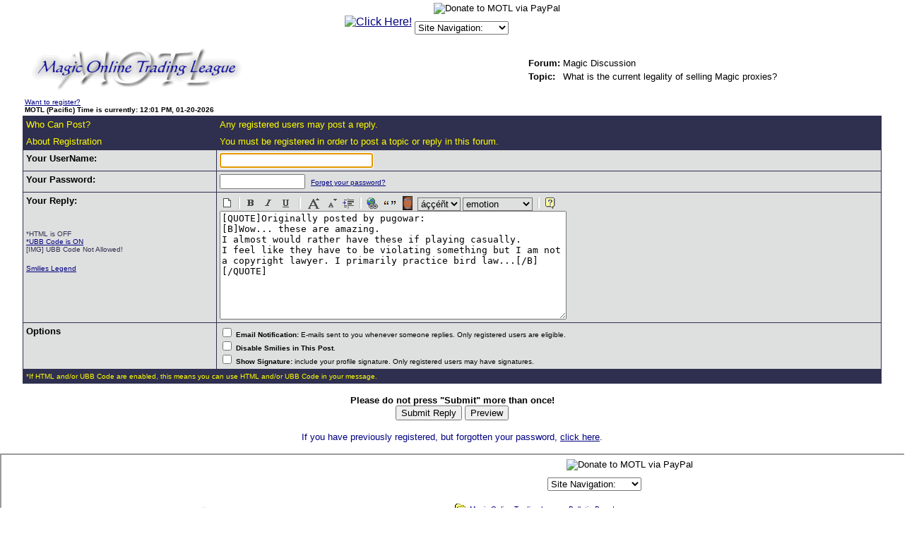

--- FILE ---
content_type: text/html
request_url: http://forums.magictraders.com/postings.cgi?action=reply&forum=Magic+Discussion&number=1&topic=026429.cgi&TopicSubject=What+is+the+current+legality+of+selling+Magic+proxies%7CQUS%7C&replyto=7
body_size: 7122
content:
<HTML><HEAD><TITLE>Magic Online Trading League Bulletin Board - Reply to Topic</TITLE>
<META NAME="description" CONTENT="The most popular place to trade Magic: The Gathering cards online!">
<META NAME="keywords" CONTENT="magic the gathering, magic, trading, card, cards, motl, trading league, price guide">
<meta name="MSSmartTagsPreventParsing" content="TRUE">
<BASE HREF="http://classic.magictraders.com/cgi-bin/ubb/">
<style>
.select {
color: #ffffff;
font-size: 10px;
font-family: verdana;
background-color: #313152
}
.OVR {
background-color: #BEE1FF;
border-width: 1px;
border-style: solid;
border-color: #239BFF;
}
.OUT {
background-color: #dedfdf;
border-width: 1px;
border-style: solid;
border-color: #dedfdf;
}
</style>

<SCRIPT LANGUAGE="Javascript">
<!-- Begin hiding the script content from old browsers.
function popUBBIM() {
window.open("http://forums.magictraders.com/privateview.cgi?action=viewUBBIM&antiAOL=", "_blank","toolbar=no,location=no,menubar=no,scrollbars=yes,width=230,height=290,resizeable=yes,status=no");
}
//end hiding the script from old browsers -->;
</SCRIPT>
</HEAD>
 <BODY bgcolor="#ffffff"  text="#000000" link="#000080" alink="#800000" vlink="#2f2f4f" marginheight=0 marginwidth=0 topmargin=0 leftmargin=0 rightmargin=0>
<FONT SIZE="2" FACE="Verdana, Arial, Helvetica">
<script language="JavaScript" type="text/javascript">
<!--
   function gotoSite(obj)
      {
          var s;
          s=obj.options[obj.selectedIndex].value
                         location.href=s;
          }
var ua    = navigator.userAgent;
var d     = document;
var w     = window;
var edit  = false;
var start = -1;
var end   = -1;
var len   = -1;
if (d.selection || (ua.indexOf('Gecko') >= 0 && ua.indexOf('Safari') < 0)) {
 edit = true;
}
function getText(field) {
 if (d.selection) {
  return d.selection.createRange().text;
 }
 else {
  len   = field.textLength;
  start = field.selectionStart;
  end   = field.selectionEnd;
  if (end == 1 || end == 2) {
   end = len;
  }
  return field.value.substring(start, end);
 }
}
function setText(field, value) {
 field.focus();
 if (d.selection) {
  d.selection.createRange().text = value;
 }
 else if (len && (start >= 0) && end) {
  field.value = field.value.substring(0, start) + value + field.value.substr(end, len);
 }
 else {
  field.value = field.value + value;
 }
}
function wrapSelection(field, left, right) {
 if (!edit) {
  return;
 }
 var value = getText(field);
 if (value) {
  setText(field, left + value + right);
 } else {
  field.value = field.value + left + right;
 }
 return false;
}
function wrapWithColor(field, thecolor) {
 if ((!edit) || (thecolor=='')) {
  return;
 }
 var value = getText(field);
 var left = '[' + thecolor + ']';
 var right = '[/' + thecolor + ']';
 if (value) {
  setText(field, left + value + right);
 } else {
  field.value = field.value + left + right;
 }
 field.focus();
 return false;
}
function wrapSelectionWithLink(field) {
 if (!edit) {
  return;
 }
 var url = prompt("Enter URL:", "http://");
 if (url != null) {
  var left  = "[url=" + url + "]";
  var right = "[/url]";
  wrapSelection(field, left, right);
 }
 return false;
}
function wrapSelectionWithQuote(field) {
 if (!edit) {
  return;
 }
 var quotedperson = prompt("What/Who are you quoting:", "");
 if (quotedperson != null) {
  if (quotedperson != "") {
   var left  = "[quote]Originally posted by "+quotedperson+":\n[b]";
   var right = "[/b][/quote]";
   wrapSelection(field, left, right);
  } else {
   var left  = "[quote][b]";
   var right = "[/b][/quote]";
   wrapSelection(field, left, right);
  }
 }
 return false;
}
function wrapSelectionWithCard(field) {
 if (!edit) {
  return;
 }
 var value = getText(field);
 var cardtolink = prompt("What card do you want linked:", value);
 if (cardtolink != null) {
  if (cardtolink != "") {
   var left  = "[URL=http://classic.magictraders.com/cgi-bin/autocard.cgi?"+escape(cardtolink)+"]";
   var right = "[/URL]";
   if (value) {
     wrapSelection(field, left, right);
   } else {
     setText(field, left + cardtolink + right);
   }
  }
 }
 return false;
}
function insertchar(field, text) {
  if (field.createTextRange && field.caretPos) {
    var caretPos = field.caretPos;
    caretPos.text = caretPos.text.charAt(caretPos.text.length - 1) == ' ' ? caretPos.text + text + ' ' : caretPos.text + text;
    field.focus();
  } else {
    field.value  += text;
    field.focus();
  }
}
function storeCaret(textEl) {
 if (textEl.createTextRange) textEl.caretPos = document.selection.createRange().duplicate();
}
function showhelp() {
	var win3 = open('http://classic.magictraders.com/ubb/ubbcode.html','Help','scrollbars=yes,resizable=yes,height=450,width=630');
}
// -->
</script>
<img src="/clearpixel.gif"><CENTER><TABLE CELLSPACING=0 CELLPADDING=2 BORDER=0><TR>
<TD>


<!-- SHOW AND SELL : NON-SSI CODE START -->
<TABLE CELLSPACING="0" CELLPADDING="0" BORDER="0"><TR><TD><CENTER>
<A HREF="http://classic.magictraders.com/cgi-bin/showsell.pl?redirect=yes&ssi=no" target="_top">
<IMG SRC="http://classic.magictraders.com/cgi-bin/showsell.pl?ssi=no" BORDER=0 ALT="Click Here!"><BR>
</a></center></td></tr></table>
<!-- SHOW AND SELL : NON-SSI CODE END -->


</td>
<td><table CELLSPACING=0 CELLPADDING=0 BORDER=0 align="center"><tr><td>
<font size="1" FACE="Verdana, Arial, Helvetica">
<form ACTION="https://www.paypal.com/cgi-bin/webscr" METHOD="POST">
<input TYPE="hidden" NAME="cmd" VALUE="_xclick">
<input TYPE="hidden" NAME="business" VALUE="leshrac@magictraders.com"><input TYPE="hidden" NAME="return" VALUE="http://classic.magictraders.com/thank_you.shtml"><input TYPE="hidden" NAME="item_name" VALUE="Donate to MOTL"><input TYPE="hidden" NAME="item_number" VALUE="Donate"><input TYPE="hidden" NAME="no_shipping" VALUE="1"><input TYPE="hidden" NAME="cancel_return" VALUE="http://classic.magictraders.com">
���������<input TYPE="image" SRC="http://images.paypal.com/images/x-click-but04.gif" BORDER="0" NAME="submit" ALT="Donate to MOTL via PayPal">
</form></font>
</td></tr><tr><td>
<font size="1" FACE="Verdana, Arial, Helvetica">
<form NAME="form1" METHOD="post" ACTION>
<select NAME="SiteSelector" SIZE="1" LANGUAGE="Javascript" type="text/javascript" CLASS="dropdown" onChange="gotoSite(this)">
<option VALUE="http://forums.magictraders.com/Ultimate.cgi?action=intro&BypassCookie=true">Site Navigation:</option>
<option VALUE="javascript:void(window.open('http://rulings.magictraders.com/search.html', '_blank','toolbar=no,location=no,menubar=no,width=450,height=350,resizable=yes,status=no,scrollbars=yes'))">Rulings Search</option>
<option VALUE="http://classic.magictraders.com/pricelists/">Price Guides</option>
<option VALUE="http://forums.magictraders.com/refcheck.cgi">Reference Checker</option>
<option VALUE="http://classic.magictraders.com/chat.shtml">Chat Room</option>
<option VALUE="http://forums.magictraders.com/auction.cgi">Auction Board</option>
<option VALUE="http://www.magictraders.com/policies/posting">Posting Rules</option>
<option VALUE="http://www.magictraders.com/trading-tips">Trading Tips</option>
</select></form></font>
</td></tr></table>
</td></tr></table></center>
</font>
<table border=0 width=95% align=center>
<TR><TD>
<A HREF="http://forums.magictraders.com/Ultimate.cgi?action=intro&BypassCookie=true"><IMG SRC="http://classic.magictraders.com/ubb/motl_ubb.gif"  BORDER=0></A></td>
<td align=center>
<table border=0>
<TR><TD><FONT Face="Verdana, Arial, Helvetica" size="2"><B>Forum:</B></font></td><TD><FONT Face="Verdana, Arial, Helvetica" size="2">Magic Discussion</FONT></td></tr>
<TR><TD><FONT Face="Verdana, Arial, Helvetica" size="2"><B>Topic:</B></font></td><TD><FONT Face="Verdana, Arial, Helvetica" size="2">What is the current legality of selling Magic proxies?</FONT></td></tr></table>
</td></tr>
<tr><td colspan=2><FONT SIZE="1" FACE="Verdana, Arial, Helvetica"><A HREF="http://forums.magictraders.com/Ultimate.cgi?action=agree">Want to register?</a></FONT><br>
<FONT SIZE=1 FACE="Verdana, Arial, Helvetica"><b>MOTL (Pacific) Time is currently: 12:01 PM, 01-20-2026</b></FONT>
</td></tr>
</table>
<FORM ACTION="http://forums.magictraders.com/postings.cgi" NAME="REPLIER" METHOD="POST">
<center>

<table border=0 cellpadding=0 cellspacing=0 width="95%"><TR><td bgcolor="#2f2f4f">
<table border=0 cellpadding=4 cellspacing=1 width=100%>
<tr bgcolor="#2f2f4f">
<td valign=top>
<FONT SIZE="2" FACE="Verdana, Arial, Helvetica" COLOR="#ffff00">
Who Can Post?
</font>
</td>
<td valign=top><FONT SIZE="2" FACE="Verdana, Arial, Helvetica" COLOR="#ffff00">
Any registered users may post a reply.
</font>
</td></tr>

<tr bgcolor="#2f2f4f">
<td valign=top><FONT SIZE="2" FACE="Verdana, Arial, Helvetica" COLOR="#ffff00">
About Registration
</font></td><td valign=top><FONT SIZE="2" FACE="Verdana, Arial, Helvetica" COLOR="#ffff00">
You must be registered in order to post a topic or reply in this forum.</font></td></tr>
<tr bgcolor="#dedfdf"><td valign=top>
<FONT SIZE="2" FACE="Verdana, Arial, Helvetica"><B>Your UserName:</B></FONT></td>
<td valign=top>
<INPUT TYPE="TEXT" NAME="UserName" VALUE="" SIZE=25 MAXLENGTH=25>
</td>
</tr>


<tr bgcolor="#dedfdf">
<td valign=top>
<FONT SIZE="2" FACE="Verdana, Arial, Helvetica"><B>Your Password:</B></FONT></td>
<td valign=top><INPUT TYPE="PASSWORD" NAME="Password" VALUE="" SIZE=13 MAXLENGTH=15>&nbsp;&nbsp;<FONT SIZE="1" FACE="Verdana, Arial, Helvetica"><A HREF="http://forums.magictraders.com/Ultimate.cgi?action=lostpw">Forget your password?</A></font></td></tr>


<TR bgcolor="#dedfdf"><TD valign=top>
<FONT SIZE="2" FACE="Verdana, Arial, Helvetica"><B>Your Reply:</B></FONT>
<p><BR>
<FONT SIZE="1" FACE="Verdana, Arial, Helvetica" COLOR="#2f2f4f">
*HTML is OFF<BR>
<A HREF="http://classic.magictraders.com/ubb/ubbcode.html" target=_blank>*UBB Code is ON</A><BR>
[IMG] UBB Code Not Allowed!<p><A HREF="http://classic.magictraders.com/ubb/smilies.html" target=_blank>Smilies Legend</A></font>
</td>
<td>
<div name="_buttons" style="font-size: 12pt"><img align="absbottom" class="OUT" onclick="if (confirm('Erase Message Box?')) {document.REPLIER.ReplyMessage.value=document.REPLIER.ReplyMessage.defaultValue;}document.REPLIER.ReplyMessage.focus();" src="http://classic.magictraders.com/ubb/edReset.gif" width="20" height="20" alt="New" title="New" onMouseOver='this.className="OVR";' onMouseOut='this.className="OUT";'><img align="absbottom" class="OUT" src="http://classic.magictraders.com/ubb/divider.gif"><img align="absbottom" class="OUT" onclick="wrapSelection(document.REPLIER.ReplyMessage,'[b]','[/b]');" src="http://classic.magictraders.com/ubb/edBold.gif" width="20" height="20" alt="Bold" title="Bold" onMouseOver='this.className="OVR";' onMouseOut='this.className="OUT";'><img align="absbottom" class="OUT" src="http://classic.magictraders.com/ubb/empty.gif" width=1 height=20><img align="absbottom" class="OUT" onclick="wrapSelection(document.REPLIER.ReplyMessage,'[i]','[/i]');" src="http://classic.magictraders.com/ubb/edItalics.gif" width="20" height="20" alt="Italics" title="Italics" onMouseOver='this.className="OVR";' onMouseOut='this.className="OUT";'><img align="absbottom" class="OUT" src="http://classic.magictraders.com/ubb/empty.gif" width=1 height=20><img align="absbottom" class="OUT" onclick="wrapSelection(document.REPLIER.ReplyMessage,'[u]','[/u]');" src="http://classic.magictraders.com/ubb/edUnderline.gif" width="20" height="20" alt="Underline" title="Underline" onMouseOver='this.className="OVR";' onMouseOut='this.className="OUT";'><img align="absbottom" class="OUT" src="http://classic.magictraders.com/ubb/empty.gif" width=1 height=20><img align="absbottom" class="OUT" src="http://classic.magictraders.com/ubb/divider.gif"><img align="absbottom" class="OUT" src="http://classic.magictraders.com/ubb/empty.gif" width=1 height=20><img align="absbottom" class="OUT" onclick="wrapSelection(document.REPLIER.ReplyMessage,'[big]','[/big]');" src="http://classic.magictraders.com/ubb/edBig.gif" width="20" height="20" alt="Big text" title="Big text" onMouseOver='this.className="OVR";' onMouseOut='this.className="OUT";'><img align="absbottom" class="OUT" src="http://classic.magictraders.com/ubb/empty.gif" width=1 height=20><img align="absbottom" class="OUT" onclick="wrapSelection(document.REPLIER.ReplyMessage,'[small]','[/small]');" src="http://classic.magictraders.com/ubb/edSmall.gif" width="20" height="20" alt="Small text" title="Small text" onMouseOver='this.className="OVR";' onMouseOut='this.className="OUT";'><img align="absbottom" class="OUT" src="http://classic.magictraders.com/ubb/empty.gif" width=1 height=20><img align="absbottom" class="OUT" onclick="wrapSelection(document.REPLIER.ReplyMessage,'[code]','[/code]');" src="http://classic.magictraders.com/ubb/edIndent.gif" width="20" height="20" alt="Code" title="Code" onMouseOver='this.className="OVR";' onMouseOut='this.className="OUT";'><img align="absbottom" class="OUT" src="http://classic.magictraders.com/ubb/divider.gif"><img align="absbottom" class="OUT" onclick="wrapSelectionWithLink(document.REPLIER.ReplyMessage);" src="http://classic.magictraders.com/ubb/edLink.gif" width="20" height="20" alt="Link" title="Link" onMouseOver='this.className="OVR";' onMouseOut='this.className="OUT";'><img align="absbottom" class="OUT" src="http://classic.magictraders.com/ubb/empty.gif" width=1 height=20><img align="absbottom" class="OUT" onclick="wrapSelectionWithQuote(document.REPLIER.ReplyMessage);" src="http://classic.magictraders.com/ubb/edQuote.gif" width="20" height="20" alt="Quote" title="Quote" onMouseOver='this.className="OVR";' onMouseOut='this.className="OUT";'><img align="absbottom" class="OUT" src="http://classic.magictraders.com/ubb/empty.gif" width=1 height=20><img align="absbottom" class="OUT" onclick="wrapSelectionWithCard(document.REPLIER.ReplyMessage);" src="http://classic.magictraders.com/ubb/edCard.gif" width="20" height="20" alt="AutoCard" title="AutoCard" onMouseOver='this.className="OVR";' onMouseOut='this.className="OUT";'><img align="absbottom" class="OUT" src="http://classic.magictraders.com/ubb/empty.gif" width=1 height=20><select name=insertsymbol style="background-color: #dedfdf" onChange="insertchar(document.REPLIER.ReplyMessage,document.REPLIER.insertsymbol.value);document.REPLIER.insertsymbol.options[0].selected = true;document.REPLIER.ReplyMessage.focus();" tabIndex=-1>
<option selected value="">�����t</option>
<option value="�">�</option>
<option value="�">�</option>
<option value="�">�</option>
<option value="�">�</option>
<option value="�">�</option>
<option value="�">�</option>
<option value="�">�</option>
<option value="�">�</option>
<option value="�">�</option>
<option value="�">�</option>
<option value="�">�</option>
<option value="�">�</option>
<option value="�">�</option>
<option value="�">�</option>
<option value="�">�</option>
<option value="�">�</option>
<option value="�">�</option>
<option value="�">�</option>
</select><img align="absbottom" class="OUT" src="http://classic.magictraders.com/ubb/empty.gif" width=1 height=20><select name=insertemotion style="background-color: #dedfdf" onChange="insertchar(document.REPLIER.ReplyMessage,document.REPLIER.insertemotion.value);document.REPLIER.insertemotion.options[0].selected = true;document.REPLIER.ReplyMessage.focus();" tabIndex=-1>
<option selected value="">emotion</option>
<option value=":)">Smile</option>
<option value=":(">Frown</option>
<option value=":o">Embarrassed</option>
<option value=":D">Big Grin</option>
<option value=";)">Wink</option>
<option value=":p">Razz</option>
<option value=":cool:">Cool</option>
<option value=":rolleyes:">Roll Eyes</option>
<option value=":mad:">Mad</option>
<option value=":eek:">eek!</option>
<option value=":confused:">Confused</option>
</select><img align="absbottom" class="OUT" src="http://classic.magictraders.com/ubb/empty.gif" width=1 height=20><img align="absbottom" class="OUT" src="http://classic.magictraders.com/ubb/divider.gif"><img align="absbottom" class="OUT" onclick="javascript:showhelp();" src="http://classic.magictraders.com/ubb/edHelp.gif" width="20" height="20" alt="Help" title="Help" onMouseOver='this.className="OVR";' onMouseOut='this.className="OUT";'></DIV>

<script language="javascript" type="text/javascript">
var ua = navigator.userAgent.toLowerCase();
if (ua.indexOf('safari') != -1) {
    document.getElementById('_buttons').style.display = 'none';
}
</script>
<TEXTAREA NAME="ReplyMessage" ROWS=10 COLS=59 WRAP="VIRTUAL" onselect="storeCaret(this);" onclick="storeCaret(this);" onkeyup="storeCaret(this);">[QUOTE]Originally posted by pugowar:
[B]Wow... these are amazing. 
I almost would rather have these if playing casually.
I feel like they have to be violating something but I am not a copyright lawyer. I primarily practice bird law...[/B][/QUOTE]

</TEXTAREA>
</td></tr>
<TR bgcolor="#dedfdf">
<td valign=top>
<FONT SIZE="2" FACE="Verdana, Arial, Helvetica">
<B>Options</B>
</FONT></td>
<td valign=top><FONT SIZE="1" FACE="Verdana, Arial, Helvetica">
<INPUT TYPE="CHECKBOX" NAME="EmailNotification" VALUE="yes"> <B>Email Notification:</B> E-mails sent to you whenever someone replies. Only registered users are eligible.
<br><INPUT TYPE="CHECKBOX" NAME="DisableSmilies" VALUE="yes"> <b>Disable Smilies in This Post</b>.
<BR><INPUT TYPE="CHECKBOX" NAME="Signature" VALUE="yes" > <B>Show Signature:</B> include your profile  signature.  Only registered users may have signatures.

</font>
</td>
</tr>
<tr bgcolor="#2f2f4f"><td colspan=2>
<FONT SIZE="1" FACE="Verdana, Arial, Helvetica" COLOR="#ffff00">*If HTML and/or UBB Code are enabled, this means you can use HTML and/or UBB Code in your message.</FONT>
</td></tr>
</table>
</td></tr></table> 
</center>
<P>
<INPUT TYPE="HIDDEN" NAME="action" VALUE="postreply">
<INPUT TYPE="HIDDEN" NAME="TopicSubject" VALUE="What is the current legality of selling Magic proxies?">
<INPUT TYPE="HIDDEN" NAME="forum" VALUE="Magic Discussion">
<INPUT TYPE="HIDDEN" NAME="number" VALUE="1">
<INPUT TYPE="HIDDEN" NAME="topic" VALUE="026429.cgi">
<CENTER>
<p>
<FONT SIZE="2" FACE="Verdana, Arial, Helvetica"><b>Please do not press "Submit" more than once!</b></font><br>
<INPUT TYPE="Submit" NAME="SUBMIT" VALUE="Submit Reply">
<INPUT TYPE="Submit" NAME="prev" VALUE="Preview">

</form>

<FONT SIZE="2" FACE="Verdana, Arial, Helvetica" COLOR="#000080">
<P>
If you have previously registered, but forgotten your password, <A HREF="http://forums.magictraders.com/Ultimate.cgi?action=lostpw">click here</A>.
</font>

<P><FONT SIZE="2" FACE="Verdana, Arial, Helvetica">
<IFRAME FRAMEBORDER=1 ALIGN=CENTER width=100% HEIGHT=200 SCROLLING=YES SRC="http://classic.magictraders.com/ubb/Forum1/HTML/026429.html">
<table border=0 cellpadding=0 cellspacing=0 width="95%"><TR><td bgcolor="#2f2f4f"><TABLE BORDER=0 cellpadding=4 border=0 cellspacing=1 WIDTH="100%"><TR bgcolor="#2f2f4f"><TD COLSPAN=2><CENTER><FONT SIZE="2" COLOR="#ffff00" FACE="Verdana, Arial, Helvetica">T O P I C  &nbsp;&nbsp;&nbsp; R E V I E W</font></CENTER></TD></TR><TR bgcolor="#dedfdf"><TD valign=top><FONT SIZE="2" FACE="Verdana, Arial, Helvetica">LandDestroyer</FONT></TD><TD><FONT SIZE="2" FACE="Verdana, Arial, Helvetica">Isn't stuff like this illegal to sell 'technically'?<P><A HREF="http://www.ebay.com/sch/theblacklotus-com/m.html?item=141433946930&hash=item20ee1ec332&pt=Trading_Card_Games_US&rt=nc&_trksid=p2047675.l2562" TARGET=_blank>http://www.ebay.com/sch/theblacklotus-com/m.html?item=141433946930&hash=item20ee1ec332&pt=Trading_Card_Games_US&rt=nc&_trksid=p2047675.l2562</A><P>Did a search for volcanic island and came across one of his auctions and after thinking 'those are some expensive proxies' I got curious.</FONT></TD></TR><TR bgcolor="#f7f7f7"><TD valign=top><FONT SIZE="2" FACE="Verdana, Arial, Helvetica">JensK</FONT></TD><TD><FONT SIZE="2" FACE="Verdana, Arial, Helvetica">yea that can't be legal</FONT></TD></TR><TR bgcolor="#dedfdf"><TD valign=top><FONT SIZE="2" FACE="Verdana, Arial, Helvetica">JayC</FONT></TD><TD><FONT SIZE="2" FACE="Verdana, Arial, Helvetica">Gorgeous...and not legal.</FONT></TD></TR><TR bgcolor="#f7f7f7"><TD valign=top><FONT SIZE="2" FACE="Verdana, Arial, Helvetica">slurpee</FONT></TD><TD><FONT SIZE="2" FACE="Verdana, Arial, Helvetica">Given how they look, they must be stickers or printed as I don't believe these are hand made.</FONT></TD></TR><TR bgcolor="#dedfdf"><TD valign=top><FONT SIZE="2" FACE="Verdana, Arial, Helvetica">oneofchaos</FONT></TD><TD><FONT SIZE="2" FACE="Verdana, Arial, Helvetica">I know of somebody who paid a print shop to build him a cube (specified what he wanted printed).  He paid for a service and isn't redistributing them in any way so I don't see anything wrong with that.  </FONT></TD></TR><TR bgcolor="#f7f7f7"><TD valign=top><FONT SIZE="2" FACE="Verdana, Arial, Helvetica">gaeacradle</FONT></TD><TD><FONT SIZE="2" FACE="Verdana, Arial, Helvetica"><BLOCKQUOTE><font size="1" face="Verdana, Arial, Helvetica">quote:</font><HR><font face="Verdana, Arial, Helvetica" size="2">Originally posted by oneofchaos:<BR><B>I know of somebody who paid a print shop to build him a cube (specified what he wanted printed).  He paid for a service and isn't redistributing them in any way so I don't see anything wrong with that.  </B></font><HR></BLOCKQUOTE><P>Of course it's not illegal when you are not distributing them in any way. It's the same as using a permanent marker to proxy a card. But this guy is selling on eBay!!!<BR></FONT></TD></TR><TR bgcolor="#dedfdf"><TD valign=top><FONT SIZE="2" FACE="Verdana, Arial, Helvetica">Phyrexian Angel</FONT></TD><TD><FONT SIZE="2" FACE="Verdana, Arial, Helvetica">It may be legal to sell because they are not using any original mtg artwork, card frame and logos (including mana symbols). Also, They never claim these are mtg cards to avoid copyright infringement.<P>I don't think there is any copyright on card names and text.</FONT></TD></TR><TR bgcolor="#f7f7f7"><TD valign=top><FONT SIZE="2" FACE="Verdana, Arial, Helvetica">pugowar</FONT></TD><TD><FONT SIZE="2" FACE="Verdana, Arial, Helvetica">Wow... these are amazing. <BR>I almost would rather have these if playing casually.<BR>I feel like they have to be violating something but I am not a copyright lawyer. I primarily practice bird law...</FONT></TD></TR><TR bgcolor="#dedfdf"><TD valign=top><FONT SIZE="2" FACE="Verdana, Arial, Helvetica">daner</FONT></TD><TD><FONT SIZE="2" FACE="Verdana, Arial, Helvetica">Those are really nice, but the artwork on Ancestral Recall is from Mana Drain, so that is probably copyright infringement if anything. Thats the artwork Wizards uses in their cube and Vintage Masters set...thats a big no no re-using artwork. </FONT></TD></TR><TR bgcolor="#f7f7f7"><TD valign=top><FONT SIZE="2" FACE="Verdana, Arial, Helvetica">Pail42</FONT></TD><TD><FONT SIZE="2" FACE="Verdana, Arial, Helvetica"><BLOCKQUOTE><font size="1" face="Verdana, Arial, Helvetica">quote:</font><HR><font face="Verdana, Arial, Helvetica" size="2">Originally posted by Phyrexian Angel:<BR><B>I don't think there is any copyright on card names and text.</B></font><HR></BLOCKQUOTE><P>As as extreme example, imagine you copied the text of "Hunger Games" but republished it as "Food Fight" with different pronouns.  That would still be copyright infringement.<P>This is probably still copyright infringement because it uses the card name, card text, card types, and layout of MTG cards.<br clear=all><br><font size=1 color=#000080>[Edited 1 times, lastly by Pail42 on October 22, 2014]</font></FONT></TD></TR><TR bgcolor="#dedfdf"><TD valign=top><FONT SIZE="2" FACE="Verdana, Arial, Helvetica">dfitzg88</FONT></TD><TD><FONT SIZE="2" FACE="Verdana, Arial, Helvetica"><BLOCKQUOTE><font size="1" face="Verdana, Arial, Helvetica">quote:</font><HR><font face="Verdana, Arial, Helvetica" size="2">Originally posted by Pail42:<BR><B>As as extreme example, imagine you copied the text of "Hunger Games"...</B></font><HR></BLOCKQUOTE><P>(I don't know why a serious novelist would ruin their reputation like that.)<P>Most copyright infringement can be judged by the audience test (if it looks like it to an outside observer, it probably is). In this case, that's pretty clear.<P>While proxying a card that is out-of-print is not inhibiting Wizards of the Coast's profitability, they could still argue that it is diluting their brand and the perceived value of their product were they to sue someone.<br clear=all><br><font size=1 color=#000080>[Edited 1 times, lastly by dfitzg88 on October 23, 2014]</font></FONT></TD></TR></TABLE></td></tr></table> 
</IFRAME>
</FONT>
<SCRIPT LANGUAGE="JavaScript">
<!-- HIDE

var dc = document.cookie;
var testUserName = getCookie("UserName");
var testPassword = getCookie("Password");

if (document.cookie) {

	if (testUserName == null) {  
document.REPLIER.UserName.focus();
	} else {
document.REPLIER.UserName.value = getCookie("UserName");
document.REPLIER.Password.value = getCookie("Password");
document.REPLIER.ReplyMessage.focus();
	}
}  else {
document.REPLIER.UserName.focus();
}
function getCookie(name){
var cname = name + "=";               
var dc = document.cookie;
if (dc.length > 0) {              
    begin = dc.indexOf(cname);
	 if (begin != -1) {           
        begin += cname.length;
		end = dc.indexOf(";", begin);
            if (end == -1) end = dc.length;
            return unescape(dc.substring(begin, end));        }
}
return null;
}

// STOP HIDING FROM OTHER BROWSERS -->
</SCRIPT>
<P><center>
<B><FONT SIZE="2" FACE="Verdana, Arial, Helvetica">
<A HREF="mailto:support@magictraders.com">Contact Us</A> | <A HREF="http://www.magictraders.com" target=_top>MOTL Home Page</A> | <A HREF="http://www.magictraders.com/policies/privacy">Privacy Statement & TOS</A>
</B></FONT>
<P>
<FONT COLOR="#cfcfcf" size="1" FACE="Verdana, Arial, Helvetica">&copy; 1996-2013 Magic Online Trading League
<P>
		Powered by Infopop &copy; 2000<br>
      Ultimate Bulletin Board Version 5.47e
</p>
</FONT>
</P>
</center>
<script language="javascript" type="text/javascript">
var gaJsHost = (("https:" == document.location.protocol) ? "https://ssl." : "http://www.");
document.write(unescape("%3Cscript src='" + gaJsHost + "google-analytics.com/ga.js' type='text/javascript'%3E%3C/script%3E"));
</script>
<script language="javascript" type="text/javascript">
try {
var pageTracker = _gat._getTracker("UA-1772117-1");
pageTracker._trackPageview();
} catch(err) {}</script> 

</body></html>


--- FILE ---
content_type: text/html
request_url: http://classic.magictraders.com/ubb/Forum1/HTML/026429.html
body_size: 7910
content:
<HTML><HEAD><TITLE>What is the current legality of selling Magic proxies? - Magic Online Trading League Bulletin Board</title><META HTTP-EQUIV="Pragma" CONTENT="no-cache">
<META NAME="description" CONTENT="The most popular place to trade Magic: The Gathering cards online!">
<META NAME="keywords" CONTENT="magic the gathering, magic, trading, card, cards, motl, trading league, price guide">
<meta name="MSSmartTagsPreventParsing" content="TRUE">
<BASE HREF="http://classic.magictraders.com/cgi-bin/ubb/">
<style>
.select {
color: #ffffff;
font-size: 10px;
font-family: verdana;
background-color: #313152
}
.OVR {
background-color: #BEE1FF;
border-width: 1px;
border-style: solid;
border-color: #239BFF;
}
.OUT {
background-color: #dedfdf;
border-width: 1px;
border-style: solid;
border-color: #dedfdf;
}
</style>
</head>
<BODY bgcolor="#ffffff"   text="#000000" link="#000080" alink="#800000" vlink="#2f2f4f" marginheight=0 marginwidth=0 topmargin=0 leftmargin=0 rightmargin=0>
<script language="JavaScript" type="text/javascript">
<!--
   function gotoSite(obj)
      {
          var s;
          s=obj.options[obj.selectedIndex].value
                         location.href=s;
          }
var ua    = navigator.userAgent;
var d     = document;
var w     = window;
var edit  = false;
var start = -1;
var end   = -1;
var len   = -1;
if (d.selection || (ua.indexOf('Gecko') >= 0 && ua.indexOf('Safari') < 0)) {
 edit = true;
}
function getText(field) {
 if (d.selection) {
  return d.selection.createRange().text;
 }
 else {
  len   = field.textLength;
  start = field.selectionStart;
  end   = field.selectionEnd;
  if (end == 1 || end == 2) {
   end = len;
  }
  return field.value.substring(start, end);
 }
}
function setText(field, value) {
 field.focus();
 if (d.selection) {
  d.selection.createRange().text = value;
 }
 else if (len && (start >= 0) && end) {
  field.value = field.value.substring(0, start) + value + field.value.substr(end, len);
 }
 else {
  field.value = field.value + value;
 }
}
function wrapSelection(field, left, right) {
 if (!edit) {
  return;
 }
 var value = getText(field);
 if (value) {
  setText(field, left + value + right);
 } else {
  field.value = field.value + left + right;
 }
 return false;
}
function wrapWithColor(field, thecolor) {
 if ((!edit) || (thecolor=='')) {
  return;
 }
 var value = getText(field);
 var left = '[' + thecolor + ']';
 var right = '[/' + thecolor + ']';
 if (value) {
  setText(field, left + value + right);
 } else {
  field.value = field.value + left + right;
 }
 field.focus();
 return false;
}
function wrapSelectionWithLink(field) {
 if (!edit) {
  return;
 }
 var url = prompt("Enter URL:", "http://");
 if (url != null) {
  var left  = "[url=" + url + "]";
  var right = "[/url]";
  wrapSelection(field, left, right);
 }
 return false;
}
function wrapSelectionWithQuote(field) {
 if (!edit) {
  return;
 }
 var quotedperson = prompt("What/Who are you quoting:", "");
 if (quotedperson != null) {
  if (quotedperson != "") {
   var left  = "[quote]Originally posted by "+quotedperson+":\n[b]";
   var right = "[/b][/quote]";
   wrapSelection(field, left, right);
  } else {
   var left  = "[quote][b]";
   var right = "[/b][/quote]";
   wrapSelection(field, left, right);
  }
 }
 return false;
}
function wrapSelectionWithCard(field) {
 if (!edit) {
  return;
 }
 var value = getText(field);
 var cardtolink = prompt("What card do you want linked:", value);
 if (cardtolink != null) {
  if (cardtolink != "") {
   var left  = "[URL=http://classic.magictraders.com/cgi-bin/autocard.cgi?"+escape(cardtolink)+"]";
   var right = "[/URL]";
   if (value) {
     wrapSelection(field, left, right);
   } else {
     setText(field, left + cardtolink + right);
   }
  }
 }
 return false;
}
function insertchar(field, text) {
  if (field.createTextRange && field.caretPos) {
    var caretPos = field.caretPos;
    caretPos.text = caretPos.text.charAt(caretPos.text.length - 1) == ' ' ? caretPos.text + text + ' ' : caretPos.text + text;
    field.focus();
  } else {
    field.value  += text;
    field.focus();
  }
}
function storeCaret(textEl) {
 if (textEl.createTextRange) textEl.caretPos = document.selection.createRange().duplicate();
}
function showhelp() {
	var win3 = open('http://classic.magictraders.com/ubb/ubbcode.html','Help','scrollbars=yes,resizable=yes,height=450,width=630');
}
// -->
</script>
<img src="/clearpixel.gif"><CENTER><TABLE CELLSPACING=0 CELLPADDING=2 BORDER=0><TR>
<TD>


<!-- Google Ad Code START -->
<script type="text/javascript"><!--
google_ad_client = "ca-pub-7559003440187436";
/* Top Banner */
google_ad_slot = "4686644940";
google_ad_width = 468;
google_ad_height = 60;
//-->
</script>
<script type="text/javascript"
src="http://pagead2.googlesyndication.com/pagead/show_ads.js">
</script>
<!-- Google Ad Code END -->


</td>
<td><table CELLSPACING=0 CELLPADDING=0 BORDER=0 align="center"><tr><td>
<font size="1" FACE="Verdana, Arial, Helvetica">
<form ACTION="https://www.paypal.com/cgi-bin/webscr" METHOD="POST">
<input TYPE="hidden" NAME="cmd" VALUE="_xclick">
<input TYPE="hidden" NAME="business" VALUE="leshrac@magictraders.com"><input TYPE="hidden" NAME="return" VALUE="http://classic.magictraders.com/thank_you.shtml"><input TYPE="hidden" NAME="item_name" VALUE="Donate to MOTL"><input TYPE="hidden" NAME="item_number" VALUE="Donate"><input TYPE="hidden" NAME="no_shipping" VALUE="1"><input TYPE="hidden" NAME="cancel_return" VALUE="http://classic.magictraders.com">
���������<input TYPE="image" SRC="http://images.paypal.com/images/x-click-but04.gif" BORDER="0" NAME="submit" ALT="Donate to MOTL via PayPal">
</form></font>
</td></tr><tr><td>
<font size="1" FACE="Verdana, Arial, Helvetica">
<form NAME="form1" METHOD="post" ACTION>
<select NAME="SiteSelector" SIZE="1" LANGUAGE="Javascript" type="text/javascript" CLASS="dropdown" onChange="gotoSite(this)">
<option VALUE="http://forums.magictraders.com/Ultimate.cgi?action=intro&BypassCookie=true">Site Navigation:</option>
<option VALUE="javascript:void(window.open('http://rulings.magictraders.com/search.html', '_blank','toolbar=no,location=no,menubar=no,width=450,height=350,resizable=yes,status=no,scrollbars=yes'))">Rulings Search</option>
<option VALUE="http://classic.magictraders.com/pricelists/">Price Guides</option>
<option VALUE="http://forums.magictraders.com/refcheck.cgi">Reference Checker</option>
<option VALUE="http://classic.magictraders.com/chat.shtml">Chat Room</option>
<option VALUE="http://forums.magictraders.com/auction.cgi">Auction Board</option>
<option VALUE="http://www.magictraders.com/policies/posting">Posting Rules</option>
<option VALUE="http://www.magictraders.com/trading-tips">Trading Tips</option>
</select></form></font>
</td></tr></table>
</td></tr></table></center>
<FONT SIZE="2" FACE="Verdana, Arial, Helvetica"><center>
<table border=0 width=95%><TR>
<td valign=top align=left width="50%"><A HREF="http://forums.magictraders.com/Ultimate.cgi?action=intro&BypassCookie=true"><IMG SRC="http://classic.magictraders.com/ubb/motl_ubb.gif" BORDER=0></A>

</td>
<td valign=top width="50%" NOWRAP>
<FONT SIZE="1" FACE="Verdana, Arial, Helvetica">
<IMG SRC="http://classic.magictraders.com/ubb/open.gif"  BORDER=0>&nbsp;&nbsp;<A HREF="http://forums.magictraders.com/Ultimate.cgi?action=intro&BypassCookie=true">Magic Online Trading League Bulletin Board</A>
<br><IMG SRC="http://classic.magictraders.com/ubb/tline.gif" BORDER=0><IMG SRC="http://classic.magictraders.com/ubb/open.gif"  BORDER=0>&nbsp;&nbsp;<A HREF="http://forums.magictraders.com/forumdisplay.cgi?action=topics&forum=Magic+Discussion&number=1">Magic Discussion</A>
<br>
<IMG SRC="http://classic.magictraders.com/ubb/tline3.gif" BORDER=0><IMG SRC="http://classic.magictraders.com/ubb/open.gif" BORDER=0>&nbsp;&nbsp;What is the current legality of selling Magic proxies? 
</font>
<center>
<P><FONT SIZE="2" FACE="Verdana, Arial, Helvetica">
<A HREF="http://forums.magictraders.com/postings.cgi?action=newtopic&number=1&forum=Magic+Discussion"><IMG SRC="http://classic.magictraders.com/ubb/wwdsadd.gif"  BORDER=0 ALT="Post New Topic"></A>&nbsp;&nbsp;<A HREF="http://forums.magictraders.com/postings.cgi?action=reply&forum=Magic+Discussion&number=1&topic=026429.cgi&TopicSubject=What+is+the+current+legality+of+selling+Magic+proxies|QUS|"><IMG SRC="http://classic.magictraders.com/ubb/wwdsreply.gif" BORDER=0 ALT="Post A Reply"></A></FONT>
<BR>
<FONT SIZE="1" FACE="Verdana, Arial, Helvetica">
<A HREF="http://forums.magictraders.com/ubbmisc.cgi?action=editbio&Browser=&DaysPrune=&LastLogin="><ACRONYM TITLE="Click here to edit your profile.">profile</ACRONYM></A> | <A HREF="http://forums.magictraders.com/Ultimate.cgi?action=agree"><ACRONYM TITLE="Registration is free!"><b>register</b></ACRONYM></A> | <A HREF="http://forums.magictraders.com/ubbmisc.cgi?action=setprefs"><ACRONYM TITLE="Set your preferences.">preferences</ACRONYM></A> | <A HREF=http://www.magictraders.com/faq" target=_blank><ACRONYM TITLE="Frequently Asked Questions">faq</ACRONYM></A> | <A HREF="/policies/posting" target=_blank><ACRONYM TITLE="MOTL Posting Rules"><B>rules</B></ACRONYM></A> | <A HREF="http://forums.magictraders.com/memberlist.cgi" target=_blank><ACRONYM TITLE="MOTL Membership List">memberlist</ACRONYM></A> | <A HREF="http://forums.magictraders.com/search.cgi?action=intro&default=3"><ACRONYM TITLE="Perform a search by keyword, date, or name.">search</ACRONYM></A> 
</font>
</center>
</td></tr>
</table>
<table border=0 width=95%>
<tr><TD valign=bottom align=left width="35%"><FONT SIZE="1" FACE="Verdana, Arial, Helvetica"><IMG SRC="http://classic.magictraders.com/ubb/ubbfriendminiicon.gif" BORDER=0> <A HREF="http://forums.magictraders.com/ubbmisc.cgi?action=sendthread&thread=http://classic.magictraders.com/ubb/Forum1/HTML/026429.html&Subject=What+is+the+current+legality+of+selling+Magic+proxies|QUS|">UBBFriend: Email This Page to Someone!</A>   </font></TD>
<TD valign=bottom align=center width="30%">&nbsp;</TD>
<TD align=right valign=bottom width="35%"><FONT SIZE="1" FACE="Verdana, Arial, Helvetica">
<A HREF="http://forums.magictraders.com/ubbmisc.cgi?action=findthread&forum=Forum1&number=1&thisthread=026429&go=newer"><ACRONYM TITLE="Go to the next newest topic in this forum.">next newest topic</ACRONYM></A> | <A HREF="http://forums.magictraders.com/ubbmisc.cgi?action=findthread&forum=Forum1&number=1&thisthread=026429&go=older"><ACRONYM TITLE="Go to the next oldest topic in this forum.">next oldest topic</ACRONYM></A></font>
</TD></tr></table>

<table border=0 cellpadding=0 cellspacing=0 width="95%"><TR><td bgcolor="#2f2f4f">
<table width=100% border=0 cellspacing=1 cellpadding=4>
<TR bgcolor="#2f2f4f">
<TD valign=middle width=18%>
<FONT SIZE="1" face="Verdana, Arial, Helvetica" color="#ffff00"><B>Author</B></FONT>
</TD>
<TD valign=middle>
<FONT SIZE="1" face="Verdana, Arial, Helvetica" color="#ffff00"><B>Topic:&nbsp;&nbsp; What is the current legality of selling Magic proxies?</B></FONT>
</TD>
</TR><tr bgcolor="#dedfdf">
	<TD width=18% valign=top>
	<FONT SIZE="2" face="Verdana, Arial, Helvetica"><B><A name=0>LandDestroyer</B></font><BR><FONT SIZE="1" face="Verdana, Arial, Helvetica">Member</FONT><br>
</td>
<TD>
<IMG SRC="http://classic.magictraders.com/ubb/posticon.gif" BORDER=0>
<FONT SIZE="1" color="#000080" face="Verdana, Arial, Helvetica">posted October 22, 2014 12:09 PM &nbsp;
<A HREF="http://forums.magictraders.com/ubbmisc.cgi?action=getbio&UserName=LandDestroyer" target=_blank><IMG SRC="http://classic.magictraders.com/ubb/profile.gif" BORDER=0 ALT="Click Here to See the Profile for LandDestroyer"></A>&nbsp;<A HREF="mailto:%63%68%72%69%73%74%6f%70%68%65%72%6c%65%65%67%72%65%67%6f%72%79%40%68%6f%74%6d%61%69%6c%2e%63%6f%6d"><IMG SRC="http://classic.magictraders.com/ubb/email.gif" BORDER=0 ALT="Click Here to Email LandDestroyer"></A>&nbsp;<a href="http://forums.magictraders.com/privatesend.cgi?sendto=LandDestroyer&subject=Re:+What+is+the+current+legality+of+selling+Magic+proxies|QUS|" target="_blank"><img src="http://classic.magictraders.com/ubb/pmimages/pm.gif" border=0 height=16 alt="Send a private message to LandDestroyer"></a>&nbsp;<A href="http://classic.magictraders.com/ubb/Forum1/HTML/026429.html#" onClick='Javascript:window.open("http://forums.magictraders.com/UBonline.cgi?action=UBBIM&name=LandDestroyer", "_blank","toolbar=no,location=no,menubar=no,width=285,height=295,resizeable=yes,status=no")'><img src="http://classic.magictraders.com/ubb/im.gif" border="0" alt="Click to send LandDestroyer an Instant Message"></A><img src="http://classic.magictraders.com/ubb/div.gif" width=4 height=17 border=0 ALIGN=ABSCENTER>&nbsp;<A HREF="http://forums.magictraders.com/postings.cgi?action=editpost&forum=Magic+Discussion&number=1&topic=026429.cgi&ReplyNum=000000&TopicSubject=What+is+the+current+legality+of+selling+Magic+proxies|QUS|"><IMG SRC="http://classic.magictraders.com/ubb/edit.gif"  BORDER=0 ALT="Edit/Delete Message"></A>&nbsp;<A HREF="http://forums.magictraders.com/postings.cgi?action=reply&forum=Magic+Discussion&number=1&topic=026429.cgi&TopicSubject=What+is+the+current+legality+of+selling+Magic+proxies|QUS|&replyto=0"><IMG SRC="http://classic.magictraders.com/ubb/quote.gif" BORDER=0 ALT="Reply With Quote"></A>&nbsp;<img src="http://classic.magictraders.com/ubb/div.gif" width=4 height=17 border=0 ALIGN=ABSCENTER><a href="http://forums.magictraders.com/ubbmisc.cgi?action=hwlist&UserName=LandDestroyer"><img src="http://classic.magictraders.com/ubb/icon1.gif" alt="View LandDestroyer's Have/Want List" border=0 height=15 width=15><img src="http://classic.magictraders.com/ubb/hwlist.gif" alt="View LandDestroyer's Have/Want List" border=0 height=15></a>
</FONT><HR SIZE=1 NOSHADE><FONT SIZE="2" FACE="Verdana, Arial, Helvetica">Isn't stuff like this illegal to sell 'technically'?<P><A HREF="http://www.ebay.com/sch/theblacklotus-com/m.html?item=141433946930&hash=item20ee1ec332&pt=Trading_Card_Games_US&rt=nc&_trksid=p2047675.l2562" TARGET=_blank>http://www.ebay.com/sch/theblacklotus-com/m.html?item=141433946930&hash=item20ee1ec332&pt=Trading_Card_Games_US&rt=nc&_trksid=p2047675.l2562</A><P>Did a search for volcanic island and came across one of his auctions and after thinking 'those are some expensive proxies' I got curious.</FONT>
<div align=right><A HREF="http://forums.magictraders.com/ubbmisc.cgi?action=karma&number=1&topic=026429.cgi&ReplyNum=000000&forum=Magic+Discussion&TopicSubject=What+is+the+current+legality+of+selling+Magic+proxies|QUS|"><img src="http://classic.magictraders.com/ubb/karma.gif" border=0 width=17 height=17></a>&nbsp;<A HREF="http://forums.magictraders.com/ubbmisc.cgi?action=getip&number=1&topic=026429.cgi&ReplyNum=000000&forum=Magic+Discussion&TopicSubject=What+is+the+current+legality+of+selling+Magic+proxies|QUS|"><IMG SRC="http://classic.magictraders.com/ubb/ip.gif" BORDER=0 WIDTH=22 HEIGHT=17></A></div></td></tr><tr bgcolor="#f7f7f7">
	<TD width=18% valign=top>
	<FONT SIZE="2" face="Verdana, Arial, Helvetica"><B><A name=1>JensK</B></font><BR><FONT SIZE="1" face="Verdana, Arial, Helvetica">Member</FONT><br>
</td>
<TD>
<IMG SRC="http://classic.magictraders.com/ubb/posticon.gif" BORDER=0>
<FONT SIZE="1" color="#000080" face="Verdana, Arial, Helvetica">posted October 22, 2014 12:42 PM &nbsp;
<A HREF="http://forums.magictraders.com/ubbmisc.cgi?action=getbio&UserName=JensK" target=_blank><IMG SRC="http://classic.magictraders.com/ubb/profile.gif" BORDER=0 ALT="Click Here to See the Profile for JensK"></A>&nbsp;<A HREF="mailto:%6a%65%6e%73%6b%63%68%72%69%73%74%65%6e%73%65%6e%40%68%6f%74%6d%61%69%6c%2e%63%6f%6d"><IMG SRC="http://classic.magictraders.com/ubb/email.gif" BORDER=0 ALT="Click Here to Email JensK"></A>&nbsp;<a href="http://forums.magictraders.com/privatesend.cgi?sendto=JensK&subject=Re:+What+is+the+current+legality+of+selling+Magic+proxies|QUS|" target="_blank"><img src="http://classic.magictraders.com/ubb/pmimages/pm.gif" border=0 height=16 alt="Send a private message to JensK"></a>&nbsp;<A href="http://classic.magictraders.com/ubb/Forum1/HTML/026429.html#" onClick='Javascript:window.open("http://forums.magictraders.com/UBonline.cgi?action=UBBIM&name=JensK", "_blank","toolbar=no,location=no,menubar=no,width=285,height=295,resizeable=yes,status=no")'><img src="http://classic.magictraders.com/ubb/im.gif" border="0" alt="Click to send JensK an Instant Message"></A><img src="http://classic.magictraders.com/ubb/div.gif" width=4 height=17 border=0 ALIGN=ABSCENTER>&nbsp;<A HREF="http://forums.magictraders.com/postings.cgi?action=editpost&forum=Magic+Discussion&number=1&topic=026429.cgi&ReplyNum=000001&TopicSubject=What+is+the+current+legality+of+selling+Magic+proxies|QUS|"><IMG SRC="http://classic.magictraders.com/ubb/edit.gif"  BORDER=0 ALT="Edit/Delete Message"></A>&nbsp;<A HREF="http://forums.magictraders.com/postings.cgi?action=reply&forum=Magic+Discussion&number=1&topic=026429.cgi&TopicSubject=What+is+the+current+legality+of+selling+Magic+proxies|QUS|&replyto=1"><IMG SRC="http://classic.magictraders.com/ubb/quote.gif" BORDER=0 ALT="Reply With Quote"></A>&nbsp;
</FONT><HR SIZE=1 NOSHADE><FONT SIZE="2" FACE="Verdana, Arial, Helvetica">yea that can't be legal</FONT>
<div align=right><A HREF="http://forums.magictraders.com/ubbmisc.cgi?action=karma&number=1&topic=026429.cgi&ReplyNum=000001&forum=Magic+Discussion&TopicSubject=What+is+the+current+legality+of+selling+Magic+proxies|QUS|"><img src="http://classic.magictraders.com/ubb/karma.gif" border=0 width=17 height=17></a>&nbsp;<A HREF="http://forums.magictraders.com/ubbmisc.cgi?action=getip&number=1&topic=026429.cgi&ReplyNum=000001&forum=Magic+Discussion&TopicSubject=What+is+the+current+legality+of+selling+Magic+proxies|QUS|"><IMG SRC="http://classic.magictraders.com/ubb/ip.gif" BORDER=0 WIDTH=22 HEIGHT=17></A></div></td></tr><tr bgcolor="#dedfdf">
	<TD width=18% valign=top>
	<FONT SIZE="2" face="Verdana, Arial, Helvetica"><B><A name=2>JayC</B></font><BR><FONT SIZE="1" face="Verdana, Arial, Helvetica">Member</FONT><br>
</td>
<TD>
<IMG SRC="http://classic.magictraders.com/ubb/posticon.gif" BORDER=0>
<FONT SIZE="1" color="#000080" face="Verdana, Arial, Helvetica">posted October 22, 2014 12:43 PM &nbsp;
<A HREF="http://forums.magictraders.com/ubbmisc.cgi?action=getbio&UserName=JayC" target=_blank><IMG SRC="http://classic.magictraders.com/ubb/profile.gif" BORDER=0 ALT="Click Here to See the Profile for JayC"></A>&nbsp;<A HREF="mailto:%6a%61%73%6f%6e%63%68%75%72%63%68%40%67%6d%61%69%6c%2e%63%6f%6d"><IMG SRC="http://classic.magictraders.com/ubb/email.gif" BORDER=0 ALT="Click Here to Email JayC"></A>&nbsp;<a href="http://forums.magictraders.com/privatesend.cgi?sendto=JayC&subject=Re:+What+is+the+current+legality+of+selling+Magic+proxies|QUS|" target="_blank"><img src="http://classic.magictraders.com/ubb/pmimages/pm.gif" border=0 height=16 alt="Send a private message to JayC"></a>&nbsp;<A href="http://classic.magictraders.com/ubb/Forum1/HTML/026429.html#" onClick='Javascript:window.open("http://forums.magictraders.com/UBonline.cgi?action=UBBIM&name=JayC", "_blank","toolbar=no,location=no,menubar=no,width=285,height=295,resizeable=yes,status=no")'><img src="http://classic.magictraders.com/ubb/im.gif" border="0" alt="Click to send JayC an Instant Message"></A><img src="http://classic.magictraders.com/ubb/div.gif" width=4 height=17 border=0 ALIGN=ABSCENTER>&nbsp;<A HREF="http://forums.magictraders.com/postings.cgi?action=editpost&forum=Magic+Discussion&number=1&topic=026429.cgi&ReplyNum=000002&TopicSubject=What+is+the+current+legality+of+selling+Magic+proxies|QUS|"><IMG SRC="http://classic.magictraders.com/ubb/edit.gif"  BORDER=0 ALT="Edit/Delete Message"></A>&nbsp;<A HREF="http://forums.magictraders.com/postings.cgi?action=reply&forum=Magic+Discussion&number=1&topic=026429.cgi&TopicSubject=What+is+the+current+legality+of+selling+Magic+proxies|QUS|&replyto=2"><IMG SRC="http://classic.magictraders.com/ubb/quote.gif" BORDER=0 ALT="Reply With Quote"></A>&nbsp;
</FONT><HR SIZE=1 NOSHADE><FONT SIZE="2" FACE="Verdana, Arial, Helvetica">Gorgeous...and not legal.</FONT>
<div align=right><A HREF="http://forums.magictraders.com/ubbmisc.cgi?action=karma&number=1&topic=026429.cgi&ReplyNum=000002&forum=Magic+Discussion&TopicSubject=What+is+the+current+legality+of+selling+Magic+proxies|QUS|"><img src="http://classic.magictraders.com/ubb/karma.gif" border=0 width=17 height=17></a>&nbsp;<A HREF="http://forums.magictraders.com/ubbmisc.cgi?action=getip&number=1&topic=026429.cgi&ReplyNum=000002&forum=Magic+Discussion&TopicSubject=What+is+the+current+legality+of+selling+Magic+proxies|QUS|"><IMG SRC="http://classic.magictraders.com/ubb/ip.gif" BORDER=0 WIDTH=22 HEIGHT=17></A></div></td></tr><tr bgcolor="#f7f7f7">
	<TD width=18% valign=top>
	<FONT SIZE="2" face="Verdana, Arial, Helvetica"><B><A name=3>slurpee</B></font><BR><FONT SIZE="1" face="Verdana, Arial, Helvetica">Member</FONT><br>
</td>
<TD>
<IMG SRC="http://classic.magictraders.com/ubb/posticon.gif" BORDER=0>
<FONT SIZE="1" color="#000080" face="Verdana, Arial, Helvetica">posted October 22, 2014 01:21 PM &nbsp;
<A HREF="http://forums.magictraders.com/ubbmisc.cgi?action=getbio&UserName=slurpee" target=_blank><IMG SRC="http://classic.magictraders.com/ubb/profile.gif" BORDER=0 ALT="Click Here to See the Profile for slurpee"></A>&nbsp;<A HREF="mailto:%6d%69%63%68%61%65%6c%69%6e%66%65%72%6e%6f%40%79%61%68%6f%6f%2e%63%6f%6d"><IMG SRC="http://classic.magictraders.com/ubb/email.gif" BORDER=0 ALT="Click Here to Email slurpee"></A>&nbsp;<a href="http://forums.magictraders.com/privatesend.cgi?sendto=slurpee&subject=Re:+What+is+the+current+legality+of+selling+Magic+proxies|QUS|" target="_blank"><img src="http://classic.magictraders.com/ubb/pmimages/pm.gif" border=0 height=16 alt="Send a private message to slurpee"></a>&nbsp;<A href="http://classic.magictraders.com/ubb/Forum1/HTML/026429.html#" onClick='Javascript:window.open("http://forums.magictraders.com/UBonline.cgi?action=UBBIM&name=slurpee", "_blank","toolbar=no,location=no,menubar=no,width=285,height=295,resizeable=yes,status=no")'><img src="http://classic.magictraders.com/ubb/im.gif" border="0" alt="Click to send slurpee an Instant Message"></A><img src="http://classic.magictraders.com/ubb/div.gif" width=4 height=17 border=0 ALIGN=ABSCENTER>&nbsp;<A HREF="http://forums.magictraders.com/postings.cgi?action=editpost&forum=Magic+Discussion&number=1&topic=026429.cgi&ReplyNum=000003&TopicSubject=What+is+the+current+legality+of+selling+Magic+proxies|QUS|"><IMG SRC="http://classic.magictraders.com/ubb/edit.gif"  BORDER=0 ALT="Edit/Delete Message"></A>&nbsp;<A HREF="http://forums.magictraders.com/postings.cgi?action=reply&forum=Magic+Discussion&number=1&topic=026429.cgi&TopicSubject=What+is+the+current+legality+of+selling+Magic+proxies|QUS|&replyto=3"><IMG SRC="http://classic.magictraders.com/ubb/quote.gif" BORDER=0 ALT="Reply With Quote"></A>&nbsp;<img src="http://classic.magictraders.com/ubb/div.gif" width=4 height=17 border=0 ALIGN=ABSCENTER><a href="http://forums.magictraders.com/ubbmisc.cgi?action=hwlist&UserName=slurpee"><img src="http://classic.magictraders.com/ubb/icon1.gif" alt="View slurpee's Trade Auction or Sale" border=0 height=15 width=15><img src="http://classic.magictraders.com/ubb/tasale.gif" alt="View slurpee's Trade Auction or Sale" border=0 height=15></a>
</FONT><HR SIZE=1 NOSHADE><FONT SIZE="2" FACE="Verdana, Arial, Helvetica">Given how they look, they must be stickers or printed as I don't believe these are hand made.</FONT>
<div align=right><A HREF="http://forums.magictraders.com/ubbmisc.cgi?action=karma&number=1&topic=026429.cgi&ReplyNum=000003&forum=Magic+Discussion&TopicSubject=What+is+the+current+legality+of+selling+Magic+proxies|QUS|"><img src="http://classic.magictraders.com/ubb/karma.gif" border=0 width=17 height=17></a>&nbsp;<A HREF="http://forums.magictraders.com/ubbmisc.cgi?action=getip&number=1&topic=026429.cgi&ReplyNum=000003&forum=Magic+Discussion&TopicSubject=What+is+the+current+legality+of+selling+Magic+proxies|QUS|"><IMG SRC="http://classic.magictraders.com/ubb/ip.gif" BORDER=0 WIDTH=22 HEIGHT=17></A></div></td></tr><tr bgcolor="#dedfdf">
	<TD width=18% valign=top>
	<FONT SIZE="2" face="Verdana, Arial, Helvetica"><B><A name=4>oneofchaos</B></font><BR><FONT SIZE="1" face="Verdana, Arial, Helvetica">Member</FONT><br>
</td>
<TD>
<IMG SRC="http://classic.magictraders.com/ubb/posticon.gif" BORDER=0>
<FONT SIZE="1" color="#000080" face="Verdana, Arial, Helvetica">posted October 22, 2014 01:32 PM &nbsp;
<A HREF="http://forums.magictraders.com/ubbmisc.cgi?action=getbio&UserName=oneofchaos" target=_blank><IMG SRC="http://classic.magictraders.com/ubb/profile.gif" BORDER=0 ALT="Click Here to See the Profile for oneofchaos"></A>&nbsp;<A HREF="mailto:%64%62%72%65%6e%6e%61%6e%40%6d%61%69%6c%2e%62%72%61%64%6c%65%79%2e%65%64%75"><IMG SRC="http://classic.magictraders.com/ubb/email.gif" BORDER=0 ALT="Click Here to Email oneofchaos"></A>&nbsp;<a href="http://forums.magictraders.com/privatesend.cgi?sendto=oneofchaos&subject=Re:+What+is+the+current+legality+of+selling+Magic+proxies|QUS|" target="_blank"><img src="http://classic.magictraders.com/ubb/pmimages/pm.gif" border=0 height=16 alt="Send a private message to oneofchaos"></a>&nbsp;<A href="http://classic.magictraders.com/ubb/Forum1/HTML/026429.html#" onClick='Javascript:window.open("http://forums.magictraders.com/UBonline.cgi?action=UBBIM&name=oneofchaos", "_blank","toolbar=no,location=no,menubar=no,width=285,height=295,resizeable=yes,status=no")'><img src="http://classic.magictraders.com/ubb/im.gif" border="0" alt="Click to send oneofchaos an Instant Message"></A><img src="http://classic.magictraders.com/ubb/div.gif" width=4 height=17 border=0 ALIGN=ABSCENTER>&nbsp;<A HREF="http://forums.magictraders.com/postings.cgi?action=editpost&forum=Magic+Discussion&number=1&topic=026429.cgi&ReplyNum=000004&TopicSubject=What+is+the+current+legality+of+selling+Magic+proxies|QUS|"><IMG SRC="http://classic.magictraders.com/ubb/edit.gif"  BORDER=0 ALT="Edit/Delete Message"></A>&nbsp;<A HREF="http://forums.magictraders.com/postings.cgi?action=reply&forum=Magic+Discussion&number=1&topic=026429.cgi&TopicSubject=What+is+the+current+legality+of+selling+Magic+proxies|QUS|&replyto=4"><IMG SRC="http://classic.magictraders.com/ubb/quote.gif" BORDER=0 ALT="Reply With Quote"></A>&nbsp;
</FONT><HR SIZE=1 NOSHADE><FONT SIZE="2" FACE="Verdana, Arial, Helvetica">I know of somebody who paid a print shop to build him a cube (specified what he wanted printed).  He paid for a service and isn't redistributing them in any way so I don't see anything wrong with that.  </FONT>
<div align=right><A HREF="http://forums.magictraders.com/ubbmisc.cgi?action=karma&number=1&topic=026429.cgi&ReplyNum=000004&forum=Magic+Discussion&TopicSubject=What+is+the+current+legality+of+selling+Magic+proxies|QUS|"><img src="http://classic.magictraders.com/ubb/karma.gif" border=0 width=17 height=17></a>&nbsp;<A HREF="http://forums.magictraders.com/ubbmisc.cgi?action=getip&number=1&topic=026429.cgi&ReplyNum=000004&forum=Magic+Discussion&TopicSubject=What+is+the+current+legality+of+selling+Magic+proxies|QUS|"><IMG SRC="http://classic.magictraders.com/ubb/ip.gif" BORDER=0 WIDTH=22 HEIGHT=17></A></div></td></tr><tr bgcolor="#f7f7f7">
	<TD width=18% valign=top>
	<FONT SIZE="2" face="Verdana, Arial, Helvetica"><B><A name=5>gaeacradle</B></font><BR><FONT SIZE="1" face="Verdana, Arial, Helvetica">Member</FONT><br>
</td>
<TD>
<IMG SRC="http://classic.magictraders.com/ubb/posticon.gif" BORDER=0>
<FONT SIZE="1" color="#000080" face="Verdana, Arial, Helvetica">posted October 22, 2014 02:32 PM &nbsp;
<A HREF="http://forums.magictraders.com/ubbmisc.cgi?action=getbio&UserName=gaeacradle" target=_blank><IMG SRC="http://classic.magictraders.com/ubb/profile.gif" BORDER=0 ALT="Click Here to See the Profile for gaeacradle"></A>&nbsp;<A HREF="mailto:%74%75%74%61%30%39%30%38%40%68%6f%74%6d%61%69%6c%2e%63%6f%6d"><IMG SRC="http://classic.magictraders.com/ubb/email.gif" BORDER=0 ALT="Click Here to Email gaeacradle"></A>&nbsp;<a href="http://forums.magictraders.com/privatesend.cgi?sendto=gaeacradle&subject=Re:+What+is+the+current+legality+of+selling+Magic+proxies|QUS|" target="_blank"><img src="http://classic.magictraders.com/ubb/pmimages/pm.gif" border=0 height=16 alt="Send a private message to gaeacradle"></a>&nbsp;<A href="http://classic.magictraders.com/ubb/Forum1/HTML/026429.html#" onClick='Javascript:window.open("http://forums.magictraders.com/UBonline.cgi?action=UBBIM&name=gaeacradle", "_blank","toolbar=no,location=no,menubar=no,width=285,height=295,resizeable=yes,status=no")'><img src="http://classic.magictraders.com/ubb/im.gif" border="0" alt="Click to send gaeacradle an Instant Message"></A><img src="http://classic.magictraders.com/ubb/div.gif" width=4 height=17 border=0 ALIGN=ABSCENTER>&nbsp;<A HREF="http://forums.magictraders.com/postings.cgi?action=editpost&forum=Magic+Discussion&number=1&topic=026429.cgi&ReplyNum=000005&TopicSubject=What+is+the+current+legality+of+selling+Magic+proxies|QUS|"><IMG SRC="http://classic.magictraders.com/ubb/edit.gif"  BORDER=0 ALT="Edit/Delete Message"></A>&nbsp;<A HREF="http://forums.magictraders.com/postings.cgi?action=reply&forum=Magic+Discussion&number=1&topic=026429.cgi&TopicSubject=What+is+the+current+legality+of+selling+Magic+proxies|QUS|&replyto=5"><IMG SRC="http://classic.magictraders.com/ubb/quote.gif" BORDER=0 ALT="Reply With Quote"></A>&nbsp;<img src="http://classic.magictraders.com/ubb/div.gif" width=4 height=17 border=0 ALIGN=ABSCENTER><a href="http://forums.magictraders.com/ubbmisc.cgi?action=hwlist&UserName=gaeacradle"><img src="http://classic.magictraders.com/ubb/icon1.gif" alt="View gaeacradle's Have/Want List" border=0 height=15 width=15><img src="http://classic.magictraders.com/ubb/hwlist.gif" alt="View gaeacradle's Have/Want List" border=0 height=15></a>
</FONT><HR SIZE=1 NOSHADE><FONT SIZE="2" FACE="Verdana, Arial, Helvetica"><BLOCKQUOTE><font size="1" face="Verdana, Arial, Helvetica">quote:</font><HR><font face="Verdana, Arial, Helvetica" size="2">Originally posted by oneofchaos:<BR><B>I know of somebody who paid a print shop to build him a cube (specified what he wanted printed).  He paid for a service and isn't redistributing them in any way so I don't see anything wrong with that.  </B></font><HR></BLOCKQUOTE><P>Of course it's not illegal when you are not distributing them in any way. It's the same as using a permanent marker to proxy a card. But this guy is selling on eBay!!!<BR></FONT>
<div align=right><A HREF="http://forums.magictraders.com/ubbmisc.cgi?action=karma&number=1&topic=026429.cgi&ReplyNum=000005&forum=Magic+Discussion&TopicSubject=What+is+the+current+legality+of+selling+Magic+proxies|QUS|"><img src="http://classic.magictraders.com/ubb/karma.gif" border=0 width=17 height=17></a>&nbsp;<A HREF="http://forums.magictraders.com/ubbmisc.cgi?action=getip&number=1&topic=026429.cgi&ReplyNum=000005&forum=Magic+Discussion&TopicSubject=What+is+the+current+legality+of+selling+Magic+proxies|QUS|"><IMG SRC="http://classic.magictraders.com/ubb/ip.gif" BORDER=0 WIDTH=22 HEIGHT=17></A></div></td></tr><tr bgcolor="#dedfdf">
	<TD width=18% valign=top>
	<FONT SIZE="2" face="Verdana, Arial, Helvetica"><B><A name=6>Phyrexian Angel</B></font><BR><FONT SIZE="1" face="Verdana, Arial, Helvetica">Member</FONT><br>
</td>
<TD>
<IMG SRC="http://classic.magictraders.com/ubb/posticon.gif" BORDER=0>
<FONT SIZE="1" color="#000080" face="Verdana, Arial, Helvetica">posted October 22, 2014 02:38 PM &nbsp;
<A HREF="http://forums.magictraders.com/ubbmisc.cgi?action=getbio&UserName=Phyrexian+Angel" target=_blank><IMG SRC="http://classic.magictraders.com/ubb/profile.gif" BORDER=0 ALT="Click Here to See the Profile for Phyrexian Angel"></A>&nbsp;<A HREF="mailto:%70%73%79%63%68%30%6d%65%74%65%72%40%68%6f%74%6d%61%69%6c%2e%63%6f%6d"><IMG SRC="http://classic.magictraders.com/ubb/email.gif" BORDER=0 ALT="Click Here to Email Phyrexian Angel"></A>&nbsp;<a href="http://forums.magictraders.com/privatesend.cgi?sendto=Phyrexian+Angel&subject=Re:+What+is+the+current+legality+of+selling+Magic+proxies|QUS|" target="_blank"><img src="http://classic.magictraders.com/ubb/pmimages/pm.gif" border=0 height=16 alt="Send a private message to Phyrexian Angel"></a>&nbsp;<A href="http://classic.magictraders.com/ubb/Forum1/HTML/026429.html#" onClick='Javascript:window.open("http://forums.magictraders.com/UBonline.cgi?action=UBBIM&name=Phyrexian+Angel", "_blank","toolbar=no,location=no,menubar=no,width=285,height=295,resizeable=yes,status=no")'><img src="http://classic.magictraders.com/ubb/im.gif" border="0" alt="Click to send Phyrexian Angel an Instant Message"></A><img src="http://classic.magictraders.com/ubb/div.gif" width=4 height=17 border=0 ALIGN=ABSCENTER>&nbsp;<A HREF="http://forums.magictraders.com/postings.cgi?action=editpost&forum=Magic+Discussion&number=1&topic=026429.cgi&ReplyNum=000006&TopicSubject=What+is+the+current+legality+of+selling+Magic+proxies|QUS|"><IMG SRC="http://classic.magictraders.com/ubb/edit.gif"  BORDER=0 ALT="Edit/Delete Message"></A>&nbsp;<A HREF="http://forums.magictraders.com/postings.cgi?action=reply&forum=Magic+Discussion&number=1&topic=026429.cgi&TopicSubject=What+is+the+current+legality+of+selling+Magic+proxies|QUS|&replyto=6"><IMG SRC="http://classic.magictraders.com/ubb/quote.gif" BORDER=0 ALT="Reply With Quote"></A>&nbsp;
</FONT><HR SIZE=1 NOSHADE><FONT SIZE="2" FACE="Verdana, Arial, Helvetica">It may be legal to sell because they are not using any original mtg artwork, card frame and logos (including mana symbols). Also, They never claim these are mtg cards to avoid copyright infringement.<P>I don't think there is any copyright on card names and text.</FONT>
<div align=right><A HREF="http://forums.magictraders.com/ubbmisc.cgi?action=karma&number=1&topic=026429.cgi&ReplyNum=000006&forum=Magic+Discussion&TopicSubject=What+is+the+current+legality+of+selling+Magic+proxies|QUS|"><img src="http://classic.magictraders.com/ubb/karma.gif" border=0 width=17 height=17></a>&nbsp;<A HREF="http://forums.magictraders.com/ubbmisc.cgi?action=getip&number=1&topic=026429.cgi&ReplyNum=000006&forum=Magic+Discussion&TopicSubject=What+is+the+current+legality+of+selling+Magic+proxies|QUS|"><IMG SRC="http://classic.magictraders.com/ubb/ip.gif" BORDER=0 WIDTH=22 HEIGHT=17></A></div></td></tr><tr bgcolor="#f7f7f7">
	<TD width=18% valign=top>
	<FONT SIZE="2" face="Verdana, Arial, Helvetica"><B><A name=7>pugowar</B></font><BR><FONT SIZE="1" face="Verdana, Arial, Helvetica">Member</FONT><br>
</td>
<TD>
<IMG SRC="http://classic.magictraders.com/ubb/posticon.gif" BORDER=0>
<FONT SIZE="1" color="#000080" face="Verdana, Arial, Helvetica">posted October 22, 2014 02:57 PM &nbsp;
<A HREF="http://forums.magictraders.com/ubbmisc.cgi?action=getbio&UserName=pugowar" target=_blank><IMG SRC="http://classic.magictraders.com/ubb/profile.gif" BORDER=0 ALT="Click Here to See the Profile for pugowar"></A>&nbsp;<A HREF="mailto:%74%73%74%61%68%6c%40%75%73%61%2e%63%6f%6d"><IMG SRC="http://classic.magictraders.com/ubb/email.gif" BORDER=0 ALT="Click Here to Email pugowar"></A>&nbsp;<a href="http://forums.magictraders.com/privatesend.cgi?sendto=pugowar&subject=Re:+What+is+the+current+legality+of+selling+Magic+proxies|QUS|" target="_blank"><img src="http://classic.magictraders.com/ubb/pmimages/pm.gif" border=0 height=16 alt="Send a private message to pugowar"></a>&nbsp;<A href="http://classic.magictraders.com/ubb/Forum1/HTML/026429.html#" onClick='Javascript:window.open("http://forums.magictraders.com/UBonline.cgi?action=UBBIM&name=pugowar", "_blank","toolbar=no,location=no,menubar=no,width=285,height=295,resizeable=yes,status=no")'><img src="http://classic.magictraders.com/ubb/im.gif" border="0" alt="Click to send pugowar an Instant Message"></A><img src="http://classic.magictraders.com/ubb/div.gif" width=4 height=17 border=0 ALIGN=ABSCENTER>&nbsp;<A HREF="http://forums.magictraders.com/postings.cgi?action=editpost&forum=Magic+Discussion&number=1&topic=026429.cgi&ReplyNum=000007&TopicSubject=What+is+the+current+legality+of+selling+Magic+proxies|QUS|"><IMG SRC="http://classic.magictraders.com/ubb/edit.gif"  BORDER=0 ALT="Edit/Delete Message"></A>&nbsp;<A HREF="http://forums.magictraders.com/postings.cgi?action=reply&forum=Magic+Discussion&number=1&topic=026429.cgi&TopicSubject=What+is+the+current+legality+of+selling+Magic+proxies|QUS|&replyto=7"><IMG SRC="http://classic.magictraders.com/ubb/quote.gif" BORDER=0 ALT="Reply With Quote"></A>&nbsp;
</FONT><HR SIZE=1 NOSHADE><FONT SIZE="2" FACE="Verdana, Arial, Helvetica">Wow... these are amazing. <BR>I almost would rather have these if playing casually.<BR>I feel like they have to be violating something but I am not a copyright lawyer. I primarily practice bird law...</FONT>
<div align=right><A HREF="http://forums.magictraders.com/ubbmisc.cgi?action=karma&number=1&topic=026429.cgi&ReplyNum=000007&forum=Magic+Discussion&TopicSubject=What+is+the+current+legality+of+selling+Magic+proxies|QUS|"><img src="http://classic.magictraders.com/ubb/karma.gif" border=0 width=17 height=17></a>&nbsp;<A HREF="http://forums.magictraders.com/ubbmisc.cgi?action=getip&number=1&topic=026429.cgi&ReplyNum=000007&forum=Magic+Discussion&TopicSubject=What+is+the+current+legality+of+selling+Magic+proxies|QUS|"><IMG SRC="http://classic.magictraders.com/ubb/ip.gif" BORDER=0 WIDTH=22 HEIGHT=17></A></div></td></tr><tr bgcolor="#dedfdf">
	<TD width=18% valign=top>
	<FONT SIZE="2" face="Verdana, Arial, Helvetica"><B><A name=8>daner</B></font><BR><FONT SIZE="1" face="Verdana, Arial, Helvetica">Member</FONT><br>
</td>
<TD>
<IMG SRC="http://classic.magictraders.com/ubb/posticon.gif" BORDER=0>
<FONT SIZE="1" color="#000080" face="Verdana, Arial, Helvetica">posted October 22, 2014 03:38 PM &nbsp;
<A HREF="http://forums.magictraders.com/ubbmisc.cgi?action=getbio&UserName=daner" target=_blank><IMG SRC="http://classic.magictraders.com/ubb/profile.gif" BORDER=0 ALT="Click Here to See the Profile for daner"></A>&nbsp;<A HREF="mailto:%66%6c%75%66%66%79%63%6c%6f%75%64%73%32%31%32%31%32%40%79%61%68%6f%6f%2e%63%6f%6d"><IMG SRC="http://classic.magictraders.com/ubb/email.gif" BORDER=0 ALT="Click Here to Email daner"></A>&nbsp;<a href="http://forums.magictraders.com/privatesend.cgi?sendto=daner&subject=Re:+What+is+the+current+legality+of+selling+Magic+proxies|QUS|" target="_blank"><img src="http://classic.magictraders.com/ubb/pmimages/pm.gif" border=0 height=16 alt="Send a private message to daner"></a>&nbsp;<A href="http://classic.magictraders.com/ubb/Forum1/HTML/026429.html#" onClick='Javascript:window.open("http://forums.magictraders.com/UBonline.cgi?action=UBBIM&name=daner", "_blank","toolbar=no,location=no,menubar=no,width=285,height=295,resizeable=yes,status=no")'><img src="http://classic.magictraders.com/ubb/im.gif" border="0" alt="Click to send daner an Instant Message"></A><img src="http://classic.magictraders.com/ubb/div.gif" width=4 height=17 border=0 ALIGN=ABSCENTER>&nbsp;<A HREF="http://forums.magictraders.com/postings.cgi?action=editpost&forum=Magic+Discussion&number=1&topic=026429.cgi&ReplyNum=000008&TopicSubject=What+is+the+current+legality+of+selling+Magic+proxies|QUS|"><IMG SRC="http://classic.magictraders.com/ubb/edit.gif"  BORDER=0 ALT="Edit/Delete Message"></A>&nbsp;<A HREF="http://forums.magictraders.com/postings.cgi?action=reply&forum=Magic+Discussion&number=1&topic=026429.cgi&TopicSubject=What+is+the+current+legality+of+selling+Magic+proxies|QUS|&replyto=8"><IMG SRC="http://classic.magictraders.com/ubb/quote.gif" BORDER=0 ALT="Reply With Quote"></A>&nbsp;<img src="http://classic.magictraders.com/ubb/div.gif" width=4 height=17 border=0 ALIGN=ABSCENTER><a href="http://forums.magictraders.com/ubbmisc.cgi?action=hwlist&UserName=daner"><img src="http://classic.magictraders.com/ubb/icon1.gif" alt="View daner's Have/Want List" border=0 height=15 width=15><img src="http://classic.magictraders.com/ubb/hwlist.gif" alt="View daner's Have/Want List" border=0 height=15></a>
</FONT><HR SIZE=1 NOSHADE><FONT SIZE="2" FACE="Verdana, Arial, Helvetica">Those are really nice, but the artwork on Ancestral Recall is from Mana Drain, so that is probably copyright infringement if anything. Thats the artwork Wizards uses in their cube and Vintage Masters set...thats a big no no re-using artwork. </FONT>
<div align=right><A HREF="http://forums.magictraders.com/ubbmisc.cgi?action=karma&number=1&topic=026429.cgi&ReplyNum=000008&forum=Magic+Discussion&TopicSubject=What+is+the+current+legality+of+selling+Magic+proxies|QUS|"><img src="http://classic.magictraders.com/ubb/karma.gif" border=0 width=17 height=17></a>&nbsp;<A HREF="http://forums.magictraders.com/ubbmisc.cgi?action=getip&number=1&topic=026429.cgi&ReplyNum=000008&forum=Magic+Discussion&TopicSubject=What+is+the+current+legality+of+selling+Magic+proxies|QUS|"><IMG SRC="http://classic.magictraders.com/ubb/ip.gif" BORDER=0 WIDTH=22 HEIGHT=17></A></div></td></tr><tr bgcolor="#f7f7f7">
	<TD width=18% valign=top>
	<FONT SIZE="2" face="Verdana, Arial, Helvetica"><B><A name=9>Pail42</B></font><BR><FONT SIZE="1" face="Verdana, Arial, Helvetica">Member</FONT><br>
</td>
<TD>
<IMG SRC="http://classic.magictraders.com/ubb/posticon.gif" BORDER=0>
<FONT SIZE="1" color="#000080" face="Verdana, Arial, Helvetica">posted October 22, 2014 04:07 PM &nbsp;
<A HREF="http://forums.magictraders.com/ubbmisc.cgi?action=getbio&UserName=Pail42" target=_blank><IMG SRC="http://classic.magictraders.com/ubb/profile.gif" BORDER=0 ALT="Click Here to See the Profile for Pail42"></A>&nbsp;<a href="http://forums.magictraders.com/privatesend.cgi?sendto=Pail42&subject=Re:+What+is+the+current+legality+of+selling+Magic+proxies|QUS|" target="_blank"><img src="http://classic.magictraders.com/ubb/pmimages/pm.gif" border=0 height=16 alt="Send a private message to Pail42"></a>&nbsp;<A href="http://classic.magictraders.com/ubb/Forum1/HTML/026429.html#" onClick='Javascript:window.open("http://forums.magictraders.com/UBonline.cgi?action=UBBIM&name=Pail42", "_blank","toolbar=no,location=no,menubar=no,width=285,height=295,resizeable=yes,status=no")'><img src="http://classic.magictraders.com/ubb/im.gif" border="0" alt="Click to send Pail42 an Instant Message"></A><img src="http://classic.magictraders.com/ubb/div.gif" width=4 height=17 border=0 ALIGN=ABSCENTER>&nbsp;<A HREF="http://forums.magictraders.com/postings.cgi?action=editpost&forum=Magic+Discussion&number=1&topic=026429.cgi&ReplyNum=000009&TopicSubject=What+is+the+current+legality+of+selling+Magic+proxies|QUS|"><IMG SRC="http://classic.magictraders.com/ubb/edit.gif"  BORDER=0 ALT="Edit/Delete Message"></A>&nbsp;<A HREF="http://forums.magictraders.com/postings.cgi?action=reply&forum=Magic+Discussion&number=1&topic=026429.cgi&TopicSubject=What+is+the+current+legality+of+selling+Magic+proxies|QUS|&replyto=9"><IMG SRC="http://classic.magictraders.com/ubb/quote.gif" BORDER=0 ALT="Reply With Quote"></A>&nbsp;
</FONT><HR SIZE=1 NOSHADE><FONT SIZE="2" FACE="Verdana, Arial, Helvetica"><BLOCKQUOTE><font size="1" face="Verdana, Arial, Helvetica">quote:</font><HR><font face="Verdana, Arial, Helvetica" size="2">Originally posted by Phyrexian Angel:<BR><B>I don't think there is any copyright on card names and text.</B></font><HR></BLOCKQUOTE><P>As as extreme example, imagine you copied the text of "Hunger Games" but republished it as "Food Fight" with different pronouns.  That would still be copyright infringement.<P>This is probably still copyright infringement because it uses the card name, card text, card types, and layout of MTG cards.<br clear=all><br><font size=1 color=#000080>[Edited 1 times, lastly by Pail42 on October 22, 2014]</font></FONT>
<div align=right><A HREF="http://forums.magictraders.com/ubbmisc.cgi?action=karma&number=1&topic=026429.cgi&ReplyNum=000009&forum=Magic+Discussion&TopicSubject=What+is+the+current+legality+of+selling+Magic+proxies|QUS|"><img src="http://classic.magictraders.com/ubb/karma.gif" border=0 width=17 height=17></a>&nbsp;<A HREF="http://forums.magictraders.com/ubbmisc.cgi?action=getip&number=1&topic=026429.cgi&ReplyNum=000009&forum=Magic+Discussion&TopicSubject=What+is+the+current+legality+of+selling+Magic+proxies|QUS|"><IMG SRC="http://classic.magictraders.com/ubb/ip.gif" BORDER=0 WIDTH=22 HEIGHT=17></A></div></td></tr><tr bgcolor="#dedfdf">
	<TD width=18% valign=top>
	<FONT SIZE="2" face="Verdana, Arial, Helvetica"><B><A name=10>dfitzg88</B></font><BR><FONT SIZE="1" face="Verdana, Arial, Helvetica">Member</FONT><br>
</td>
<TD>
<IMG SRC="http://classic.magictraders.com/ubb/posticon.gif" BORDER=0>
<FONT SIZE="1" color="#000080" face="Verdana, Arial, Helvetica">posted October 23, 2014 04:44 AM &nbsp;
<A HREF="http://forums.magictraders.com/ubbmisc.cgi?action=getbio&UserName=dfitzg88" target=_blank><IMG SRC="http://classic.magictraders.com/ubb/profile.gif" BORDER=0 ALT="Click Here to See the Profile for dfitzg88"></A>&nbsp;<A HREF="mailto:%64%66%69%74%7a%67%65%72%61%6c%64%31%31%38%38%40%67%6d%61%69%6c%2e%63%6f%6d"><IMG SRC="http://classic.magictraders.com/ubb/email.gif" BORDER=0 ALT="Click Here to Email dfitzg88"></A>&nbsp;<a href="http://forums.magictraders.com/privatesend.cgi?sendto=dfitzg88&subject=Re:+What+is+the+current+legality+of+selling+Magic+proxies|QUS|" target="_blank"><img src="http://classic.magictraders.com/ubb/pmimages/pm.gif" border=0 height=16 alt="Send a private message to dfitzg88"></a>&nbsp;<A href="http://classic.magictraders.com/ubb/Forum1/HTML/026429.html#" onClick='Javascript:window.open("http://forums.magictraders.com/UBonline.cgi?action=UBBIM&name=dfitzg88", "_blank","toolbar=no,location=no,menubar=no,width=285,height=295,resizeable=yes,status=no")'><img src="http://classic.magictraders.com/ubb/im.gif" border="0" alt="Click to send dfitzg88 an Instant Message"></A><img src="http://classic.magictraders.com/ubb/div.gif" width=4 height=17 border=0 ALIGN=ABSCENTER>&nbsp;<A HREF="http://forums.magictraders.com/postings.cgi?action=editpost&forum=Magic+Discussion&number=1&topic=026429.cgi&ReplyNum=000010&TopicSubject=What+is+the+current+legality+of+selling+Magic+proxies|QUS|"><IMG SRC="http://classic.magictraders.com/ubb/edit.gif"  BORDER=0 ALT="Edit/Delete Message"></A>&nbsp;<A HREF="http://forums.magictraders.com/postings.cgi?action=reply&forum=Magic+Discussion&number=1&topic=026429.cgi&TopicSubject=What+is+the+current+legality+of+selling+Magic+proxies|QUS|&replyto=10"><IMG SRC="http://classic.magictraders.com/ubb/quote.gif" BORDER=0 ALT="Reply With Quote"></A>&nbsp;<img src="http://classic.magictraders.com/ubb/div.gif" width=4 height=17 border=0 ALIGN=ABSCENTER><a href="http://forums.magictraders.com/ubbmisc.cgi?action=hwlist&UserName=dfitzg88"><img src="http://classic.magictraders.com/ubb/icon1.gif" alt="View dfitzg88's Trade Auction or Sale" border=0 height=15 width=15><img src="http://classic.magictraders.com/ubb/tasale.gif" alt="View dfitzg88's Trade Auction or Sale" border=0 height=15></a>
</FONT><HR SIZE=1 NOSHADE><FONT SIZE="2" FACE="Verdana, Arial, Helvetica"><BLOCKQUOTE><font size="1" face="Verdana, Arial, Helvetica">quote:</font><HR><font face="Verdana, Arial, Helvetica" size="2">Originally posted by Pail42:<BR><B>As as extreme example, imagine you copied the text of "Hunger Games"...</B></font><HR></BLOCKQUOTE><P>(I don't know why a serious novelist would ruin their reputation like that.)<P>Most copyright infringement can be judged by the audience test (if it looks like it to an outside observer, it probably is). In this case, that's pretty clear.<P>While proxying a card that is out-of-print is not inhibiting Wizards of the Coast's profitability, they could still argue that it is diluting their brand and the perceived value of their product were they to sue someone.<br clear=all><br><font size=1 color=#000080>[Edited 1 times, lastly by dfitzg88 on October 23, 2014]</font></FONT>
<div align=right><A HREF="http://forums.magictraders.com/ubbmisc.cgi?action=karma&number=1&topic=026429.cgi&ReplyNum=000010&forum=Magic+Discussion&TopicSubject=What+is+the+current+legality+of+selling+Magic+proxies|QUS|"><img src="http://classic.magictraders.com/ubb/karma.gif" border=0 width=17 height=17></a>&nbsp;<A HREF="http://forums.magictraders.com/ubbmisc.cgi?action=getip&number=1&topic=026429.cgi&ReplyNum=000010&forum=Magic+Discussion&TopicSubject=What+is+the+current+legality+of+selling+Magic+proxies|QUS|"><IMG SRC="http://classic.magictraders.com/ubb/ip.gif" BORDER=0 WIDTH=22 HEIGHT=17></A></div></td></tr></table></td></tr></table> <table border=0 width="95%"><TR><TD valign=top align=left><FONT SIZE="1" FACE="Verdana, Arial, Helvetica"><P>All times are PDT (US)</FONT></td><td align=right valign=top><FONT SIZE="1" FACE="Verdana, Arial, Helvetica"><A HREF="http://forums.magictraders.com/ubbmisc.cgi?action=findthread&forum=Forum1&number=1&thisthread=026429&go=newer"><ACRONYM TITLE="Go to the next newest topic.">next newest topic</ACRONYM></A> | <A HREF="http://forums.magictraders.com/ubbmisc.cgi?action=findthread&forum=Forum1&number=1&thisthread=026429&go=older"><ACRONYM TITLE="Go to the next oldest topic.">next oldest topic</ACRONYM></A></font></td></tr>
<tr><td colspan=2><BR><CENTER><FONT SIZE="1" FACE="Verdana, Arial, Helvetica"><B>Administrative Options: <A HREF="http://forums.magictraders.com/postings.cgi?action=closethread&topic=026429.cgi&TopicSubject=What+is+the+current+legality+of+selling+Magic+proxies|QUS|&number=1&forum=Magic+Discussion">Close Topic</A> | <A HREF="http://forums.magictraders.com/archive.cgi?action=transfer&topic=026429.cgi&TopicSubject=What+is+the+current+legality+of+selling+Magic+proxies|QUS|&number=1&forum=Magic+Discussion">Archive/Move</A> | <A HREF="http://forums.magictraders.com/postings.cgi?action=deletepost&forum=Magic+Discussion&number=1&topic=026429.cgi&TopicSubject=What+is+the+current+legality+of+selling+Magic+proxies|QUS|">Delete Topic</A></B></font></center></td></tr>
<TR><TD><A HREF="http://forums.magictraders.com/postings.cgi?action=newtopic&number=1&forum=Magic+Discussion"><IMG SRC="http://classic.magictraders.com/ubb/wwdsadd.gif"  BORDER=0 ALT="Post New Topic"></A>&nbsp;&nbsp;<A HREF="http://forums.magictraders.com/postings.cgi?action=reply&forum=Magic+Discussion&number=1&topic=026429.cgi&TopicSubject=What+is+the+current+legality+of+selling+Magic+proxies|QUS|"><IMG SRC="http://classic.magictraders.com/ubb/wwdsreply.gif" BORDER=0 ALT="Post A Reply"></A></CENTER></TD>
<td align=right valign=top NOWRAP>
<FONT SIZE="2" FACE="Verdana, Arial, Helvetica">
<FORM ACTION="http://forums.magictraders.com/forumdisplay.cgi" METHOD="GET">
<INPUT TYPE="HIDDEN" NAME="action" VALUE="topics">
<B>Hop to: </B><SELECT NAME="number"><OPTION value="">Select a Forum or Archive
<OPTION value="">
<OPTION value="">List of Forums:
<OPTION value=""><OPTION value="">
<OPTION value="">Category: Trading
<OPTION VALUE="">--------------------<OPTION value="2">Magic:TG Have/Want Lists<OPTION value="6">Non-Magic Trading Forum<OPTION value="3">Trade Auctions & Sales<OPTION value="">
<OPTION value="">Category: Discussion
<OPTION VALUE="">--------------------<OPTION value="1" SELECTED>Magic Discussion<OPTION value="12">General Discussion<OPTION value="9">Deck Help & Construction<OPTION value="13">Trade & Value Questions<OPTION value="8">Suggestions<OPTION value="">
<OPTION value="">Category: Bad Traders
<OPTION VALUE="">--------------------<OPTION value="4">Bad Trader Alerts<OPTION value="5">Confirmed Bad Traders<OPTION value="">
<OPTION value="">Category: Archives
<OPTION VALUE="">--------------------<OPTION value="10">Articles<OPTION value="">
<OPTION value="">Category: Private
<OPTION VALUE="">--------------------<OPTION value="11">Staff Forum<OPTION value="">
<OPTION value="">List of Archives:
<OPTION value=""><OPTION value="A:000001">Noteworthy Topics</SELECT>
<INPUT TYPE="SUBMIT" NAME="SUBMIT" VALUE="Go">
</FORM></FONT></TD></tr></TABLE>
<br><B><FONT SIZE="2" FACE="Verdana, Arial, Helvetica">
<A HREF="mailto:support@magictraders.com">Contact Us</A> | <A HREF="http://www.magictraders.com" target=_top>MOTL Home Page</A> | <A HREF="http://www.magictraders.com/policies/privacy">Privacy Statement & TOS</A>
</B></FONT>
<p><FONT COLOR="#cfcfcf" size="1" FACE="Verdana, Arial, Helvetica">&copy; 1996-2013 Magic Online Trading League
<P>
Powered by Infopop &copy; 2000<br>
Ultimate Bulletin Board 5.47e<br><br>
</p>
</FONT></CENTER></font><script language="javascript" type="text/javascript">
var gaJsHost = (("https:" == document.location.protocol) ? "https://ssl." : "http://www.");
document.write(unescape("%3Cscript src='" + gaJsHost + "google-analytics.com/ga.js' type='text/javascript'%3E%3C/script%3E"));
</script>
<script language="javascript" type="text/javascript">
try {
var pageTracker = _gat._getTracker("UA-1772117-1");
pageTracker._trackPageview();
} catch(err) {}</script></body></html>

--- FILE ---
content_type: text/html; charset=utf-8
request_url: https://www.google.com/recaptcha/api2/aframe
body_size: 269
content:
<!DOCTYPE HTML><html><head><meta http-equiv="content-type" content="text/html; charset=UTF-8"></head><body><script nonce="WVL_hsxZnOVNRMHzSoy9rw">/** Anti-fraud and anti-abuse applications only. See google.com/recaptcha */ try{var clients={'sodar':'https://pagead2.googlesyndication.com/pagead/sodar?'};window.addEventListener("message",function(a){try{if(a.source===window.parent){var b=JSON.parse(a.data);var c=clients[b['id']];if(c){var d=document.createElement('img');d.src=c+b['params']+'&rc='+(localStorage.getItem("rc::a")?sessionStorage.getItem("rc::b"):"");window.document.body.appendChild(d);sessionStorage.setItem("rc::e",parseInt(sessionStorage.getItem("rc::e")||0)+1);localStorage.setItem("rc::h",'1768939287549');}}}catch(b){}});window.parent.postMessage("_grecaptcha_ready", "*");}catch(b){}</script></body></html>